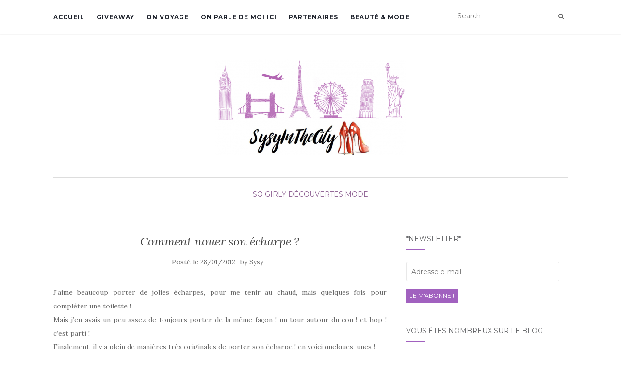

--- FILE ---
content_type: text/html; charset=UTF-8
request_url: https://www.sysyinthecity.com/so-girly/comment-nouer-son-echarpe/
body_size: 13352
content:
<!doctype html>
	<!--[if !IE]>
	<html class="no-js non-ie" lang="fr-FR"> <![endif]-->
	<!--[if IE 7 ]>
	<html class="no-js ie7" lang="fr-FR"> <![endif]-->
	<!--[if IE 8 ]>
	<html class="no-js ie8" lang="fr-FR"> <![endif]-->
	<!--[if IE 9 ]>
	<html class="no-js ie9" lang="fr-FR"> <![endif]-->
	<!--[if gt IE 9]><!-->
<html class="no-js" lang="fr-FR"> <!--<![endif]-->
<head>
<meta charset="UTF-8">
<meta name="viewport" content="width=device-width, initial-scale=1">
<link rel="profile" href="http://gmpg.org/xfn/11">
<link rel="pingback" href="https://www.sysyinthecity.com/xmlrpc.php">

<meta name='robots' content='max-image-preview:large' />
<!-- Jetpack Site Verification Tags -->
<meta name="p:domain_verify" content="36574ea11e5d1b828cfef94992bcc8fa" />

	<!-- This site is optimized with the Yoast SEO plugin v15.2.1 - https://yoast.com/wordpress/plugins/seo/ -->
	<title>Comment nouer son écharpe ? | Sysy In The City Blog Famille Toulouse</title>
	<meta name="robots" content="index, follow, max-snippet:-1, max-image-preview:large, max-video-preview:-1" />
	<link rel="canonical" href="http://www.sysyinthecity.com/so-girly/comment-nouer-son-echarpe/" />
	<meta property="og:locale" content="fr_FR" />
	<meta property="og:type" content="article" />
	<meta property="og:title" content="Comment nouer son écharpe ? | Sysy In The City Blog Famille Toulouse" />
	<meta property="og:description" content="J&rsquo;aime beaucoup porter de jolies écharpes, pour me tenir au chaud, mais quelques fois pour compléter une toilette ! Mais j&rsquo;en avais un peu assez de toujours porter de la même façon ! un tour autour du cou ! et hop ! c&rsquo;est parti ! Finalement, il y a plein de manières très originales de [&hellip;]" />
	<meta property="og:url" content="http://www.sysyinthecity.com/so-girly/comment-nouer-son-echarpe/" />
	<meta property="og:site_name" content="Sysy In The City Blog Famille Toulouse" />
	<meta property="article:published_time" content="2012-01-28T06:03:43+00:00" />
	<meta property="article:modified_time" content="2012-01-27T07:14:33+00:00" />
	<meta property="og:image" content="http://www.sysyinthecity.com/wp-content/uploads/2012/01/ways-to-tie-a-scarf.jpg" />
	<meta name="twitter:card" content="summary_large_image" />
	<meta name="twitter:label1" content="Écrit par">
	<meta name="twitter:data1" content="Sysy">
	<meta name="twitter:label2" content="Durée de lecture est.">
	<meta name="twitter:data2" content="0 minute">
	<script type="application/ld+json" class="yoast-schema-graph">{"@context":"https://schema.org","@graph":[{"@type":"WebSite","@id":"https://www.sysyinthecity.com/#website","url":"https://www.sysyinthecity.com/","name":"Sysy In The City Blog Famille Toulouse","description":"","potentialAction":[{"@type":"SearchAction","target":"https://www.sysyinthecity.com/?s={search_term_string}","query-input":"required name=search_term_string"}],"inLanguage":"fr-FR"},{"@type":"ImageObject","@id":"http://www.sysyinthecity.com/so-girly/comment-nouer-son-echarpe/#primaryimage","inLanguage":"fr-FR","url":"http://www.sysyinthecity.com/wp-content/uploads/2012/01/ways-to-tie-a-scarf.jpg"},{"@type":"WebPage","@id":"http://www.sysyinthecity.com/so-girly/comment-nouer-son-echarpe/#webpage","url":"http://www.sysyinthecity.com/so-girly/comment-nouer-son-echarpe/","name":"Comment nouer son \u00e9charpe ? | Sysy In The City Blog Famille Toulouse","isPartOf":{"@id":"https://www.sysyinthecity.com/#website"},"primaryImageOfPage":{"@id":"http://www.sysyinthecity.com/so-girly/comment-nouer-son-echarpe/#primaryimage"},"datePublished":"2012-01-28T06:03:43+00:00","dateModified":"2012-01-27T07:14:33+00:00","author":{"@id":"https://www.sysyinthecity.com/#/schema/person/d1e6444984b6ad4aceedc8c2ada10cef"},"inLanguage":"fr-FR","potentialAction":[{"@type":"ReadAction","target":["http://www.sysyinthecity.com/so-girly/comment-nouer-son-echarpe/"]}]},{"@type":"Person","@id":"https://www.sysyinthecity.com/#/schema/person/d1e6444984b6ad4aceedc8c2ada10cef","name":"Sysy","image":{"@type":"ImageObject","@id":"https://www.sysyinthecity.com/#personlogo","inLanguage":"fr-FR","url":"https://secure.gravatar.com/avatar/176fbbcebb5ff51cf03e3781f6f6e9e0?s=96&d=monsterid&r=g","caption":"Sysy"},"sameAs":["http://www.sysyinthecity.com"]}]}</script>
	<!-- / Yoast SEO plugin. -->


<link rel='dns-prefetch' href='//fonts.googleapis.com' />
<link rel='dns-prefetch' href='//s.w.org' />
<link rel='dns-prefetch' href='//m9m6e2w5.stackpathcdn.com' />
<link rel='dns-prefetch' href='//cdn.shareaholic.net' />
<link rel='dns-prefetch' href='//www.shareaholic.net' />
<link rel='dns-prefetch' href='//analytics.shareaholic.com' />
<link rel='dns-prefetch' href='//recs.shareaholic.com' />
<link rel='dns-prefetch' href='//partner.shareaholic.com' />
<link rel='dns-prefetch' href='//v0.wordpress.com' />
<link rel='dns-prefetch' href='//i0.wp.com' />
<link rel='dns-prefetch' href='//i1.wp.com' />
<link rel='dns-prefetch' href='//i2.wp.com' />
<link rel='dns-prefetch' href='//c0.wp.com' />
<link rel='dns-prefetch' href='//widgets.wp.com' />
<link rel='dns-prefetch' href='//s0.wp.com' />
<link rel='dns-prefetch' href='//0.gravatar.com' />
<link rel='dns-prefetch' href='//1.gravatar.com' />
<link rel='dns-prefetch' href='//2.gravatar.com' />
<link rel="alternate" type="application/rss+xml" title="Sysy In The City Blog Famille Toulouse &raquo; Flux" href="https://www.sysyinthecity.com/feed/" />
<link rel="alternate" type="application/rss+xml" title="Sysy In The City Blog Famille Toulouse &raquo; Flux des commentaires" href="https://www.sysyinthecity.com/comments/feed/" />
<link rel="alternate" type="application/rss+xml" title="Sysy In The City Blog Famille Toulouse &raquo; Comment nouer son écharpe ? Flux des commentaires" href="https://www.sysyinthecity.com/so-girly/comment-nouer-son-echarpe/feed/" />
<!-- Shareaholic - https://www.shareaholic.com -->
<link rel='preload' href='//cdn.shareaholic.net/assets/pub/shareaholic.js' as='script'/>
<script data-no-minify='1' data-cfasync='false'>
_SHR_SETTINGS = {"endpoints":{"local_recs_url":"https:\/\/www.sysyinthecity.com\/wp-admin\/admin-ajax.php?action=shareaholic_permalink_related","ajax_url":"https:\/\/www.sysyinthecity.com\/wp-admin\/admin-ajax.php"},"site_id":"57948eed834c93737a58e8f096051f87","url_components":{"year":"2012","monthnum":"01","day":"28","hour":"07","minute":"03","second":"43","post_id":"938","postname":"comment-nouer-son-echarpe","category":"so-girly"}};
</script>
<script data-no-minify='1' data-cfasync='false' src='//cdn.shareaholic.net/assets/pub/shareaholic.js' data-shr-siteid='57948eed834c93737a58e8f096051f87' async ></script>

<!-- Shareaholic Content Tags -->
<meta name='shareaholic:site_name' content='Sysy In The City Blog Famille Toulouse' />
<meta name='shareaholic:language' content='fr-FR' />
<meta name='shareaholic:url' content='https://www.sysyinthecity.com/so-girly/comment-nouer-son-echarpe/' />
<meta name='shareaholic:keywords' content='tag:découvertes mode, cat:so girly, cat:découvertes mode, type:post' />
<meta name='shareaholic:article_published_time' content='2012-01-28T07:03:43+01:00' />
<meta name='shareaholic:article_modified_time' content='2012-01-27T08:14:33+01:00' />
<meta name='shareaholic:shareable_page' content='true' />
<meta name='shareaholic:article_author_name' content='Sysy' />
<meta name='shareaholic:site_id' content='57948eed834c93737a58e8f096051f87' />
<meta name='shareaholic:wp_version' content='9.7.0' />
<meta name='shareaholic:image' content='http://www.sysyinthecity.com/wp-content/uploads/2012/01/ways-to-tie-a-scarf.jpg' />
<!-- Shareaholic Content Tags End -->

<!-- Shareaholic Open Graph Tags -->
<meta property='og:image' content='http://www.sysyinthecity.com/wp-content/uploads/2012/01/ways-to-tie-a-scarf.jpg' />
<!-- Shareaholic Open Graph Tags End -->
		<script type="text/javascript">
			window._wpemojiSettings = {"baseUrl":"https:\/\/s.w.org\/images\/core\/emoji\/13.0.1\/72x72\/","ext":".png","svgUrl":"https:\/\/s.w.org\/images\/core\/emoji\/13.0.1\/svg\/","svgExt":".svg","source":{"concatemoji":"https:\/\/www.sysyinthecity.com\/wp-includes\/js\/wp-emoji-release.min.js?ver=5.7.14"}};
			!function(e,a,t){var n,r,o,i=a.createElement("canvas"),p=i.getContext&&i.getContext("2d");function s(e,t){var a=String.fromCharCode;p.clearRect(0,0,i.width,i.height),p.fillText(a.apply(this,e),0,0);e=i.toDataURL();return p.clearRect(0,0,i.width,i.height),p.fillText(a.apply(this,t),0,0),e===i.toDataURL()}function c(e){var t=a.createElement("script");t.src=e,t.defer=t.type="text/javascript",a.getElementsByTagName("head")[0].appendChild(t)}for(o=Array("flag","emoji"),t.supports={everything:!0,everythingExceptFlag:!0},r=0;r<o.length;r++)t.supports[o[r]]=function(e){if(!p||!p.fillText)return!1;switch(p.textBaseline="top",p.font="600 32px Arial",e){case"flag":return s([127987,65039,8205,9895,65039],[127987,65039,8203,9895,65039])?!1:!s([55356,56826,55356,56819],[55356,56826,8203,55356,56819])&&!s([55356,57332,56128,56423,56128,56418,56128,56421,56128,56430,56128,56423,56128,56447],[55356,57332,8203,56128,56423,8203,56128,56418,8203,56128,56421,8203,56128,56430,8203,56128,56423,8203,56128,56447]);case"emoji":return!s([55357,56424,8205,55356,57212],[55357,56424,8203,55356,57212])}return!1}(o[r]),t.supports.everything=t.supports.everything&&t.supports[o[r]],"flag"!==o[r]&&(t.supports.everythingExceptFlag=t.supports.everythingExceptFlag&&t.supports[o[r]]);t.supports.everythingExceptFlag=t.supports.everythingExceptFlag&&!t.supports.flag,t.DOMReady=!1,t.readyCallback=function(){t.DOMReady=!0},t.supports.everything||(n=function(){t.readyCallback()},a.addEventListener?(a.addEventListener("DOMContentLoaded",n,!1),e.addEventListener("load",n,!1)):(e.attachEvent("onload",n),a.attachEvent("onreadystatechange",function(){"complete"===a.readyState&&t.readyCallback()})),(n=t.source||{}).concatemoji?c(n.concatemoji):n.wpemoji&&n.twemoji&&(c(n.twemoji),c(n.wpemoji)))}(window,document,window._wpemojiSettings);
		</script>
		<style type="text/css">
img.wp-smiley,
img.emoji {
	display: inline !important;
	border: none !important;
	box-shadow: none !important;
	height: 1em !important;
	width: 1em !important;
	margin: 0 .07em !important;
	vertical-align: -0.1em !important;
	background: none !important;
	padding: 0 !important;
}
</style>
	<link rel='stylesheet' id='wp-block-library-css'  href='https://c0.wp.com/c/5.7.14/wp-includes/css/dist/block-library/style.min.css' type='text/css' media='all' />
<style id='wp-block-library-inline-css' type='text/css'>
.has-text-align-justify{text-align:justify;}
</style>
<link rel='stylesheet' id='dashicons-css'  href='https://c0.wp.com/c/5.7.14/wp-includes/css/dashicons.min.css' type='text/css' media='all' />
<link rel='stylesheet' id='post-views-counter-frontend-css'  href='https://www.sysyinthecity.com/wp-content/plugins/post-views-counter/css/frontend.css?ver=1.3.4' type='text/css' media='all' />
<link rel='stylesheet' id='activello-bootstrap-css'  href='https://www.sysyinthecity.com/wp-content/themes/activello/assets/css/bootstrap.min.css?ver=5.7.14' type='text/css' media='all' />
<link rel='stylesheet' id='activello-icons-css'  href='https://www.sysyinthecity.com/wp-content/themes/activello/assets/css/font-awesome.min.css?ver=5.7.14' type='text/css' media='all' />
<link rel='stylesheet' id='activello-fonts-css'  href='//fonts.googleapis.com/css?family=Lora%3A400%2C400italic%2C700%2C700italic%7CMontserrat%3A400%2C700%7CMaven+Pro%3A400%2C700&#038;ver=5.7.14' type='text/css' media='all' />
<link rel='stylesheet' id='activello-style-css'  href='https://www.sysyinthecity.com/wp-content/themes/activello/style.css?ver=5.7.14' type='text/css' media='all' />
<link rel='stylesheet' id='jetpack_facebook_likebox-css'  href='https://c0.wp.com/p/jetpack/9.0.5/modules/widgets/facebook-likebox/style.css' type='text/css' media='all' />
<link rel='stylesheet' id='jetpack_css-css'  href='https://c0.wp.com/p/jetpack/9.0.5/css/jetpack.css' type='text/css' media='all' />
<script type='text/javascript' src='https://c0.wp.com/c/5.7.14/wp-includes/js/jquery/jquery.min.js' id='jquery-core-js'></script>
<script type='text/javascript' src='https://c0.wp.com/c/5.7.14/wp-includes/js/jquery/jquery-migrate.min.js' id='jquery-migrate-js'></script>
<script type='text/javascript' src='https://www.sysyinthecity.com/wp-content/themes/activello/assets/js/vendor/modernizr.min.js?ver=5.7.14' id='activello-modernizr-js'></script>
<script type='text/javascript' src='https://www.sysyinthecity.com/wp-content/themes/activello/assets/js/vendor/bootstrap.min.js?ver=5.7.14' id='activello-bootstrapjs-js'></script>
<script type='text/javascript' src='https://www.sysyinthecity.com/wp-content/themes/activello/assets/js/functions.min.js?ver=5.7.14' id='activello-functions-js'></script>
<link rel="https://api.w.org/" href="https://www.sysyinthecity.com/wp-json/" /><link rel="alternate" type="application/json" href="https://www.sysyinthecity.com/wp-json/wp/v2/posts/938" /><link rel="EditURI" type="application/rsd+xml" title="RSD" href="https://www.sysyinthecity.com/xmlrpc.php?rsd" />
<link rel="wlwmanifest" type="application/wlwmanifest+xml" href="https://www.sysyinthecity.com/wp-includes/wlwmanifest.xml" /> 
<meta name="generator" content="WordPress 5.7.14" />
<link rel='shortlink' href='https://wp.me/p3Wmzo-f8' />
<link rel="alternate" type="application/json+oembed" href="https://www.sysyinthecity.com/wp-json/oembed/1.0/embed?url=https%3A%2F%2Fwww.sysyinthecity.com%2Fso-girly%2Fcomment-nouer-son-echarpe%2F" />
<link rel="alternate" type="text/xml+oembed" href="https://www.sysyinthecity.com/wp-json/oembed/1.0/embed?url=https%3A%2F%2Fwww.sysyinthecity.com%2Fso-girly%2Fcomment-nouer-son-echarpe%2F&#038;format=xml" />
<style type="text/css"></style>	<style type="text/css">
		#social li{
			display: inline-block;
		}
		#social li,
		#social ul {
			border: 0!important;
			list-style: none;
			padding-left: 0;
			text-align: center;
		}
		#social li a[href*="twitter.com"] .fa:before,
		.fa-twitter:before {
			content: "\f099"
		}
		#social li a[href*="facebook.com"] .fa:before,
		.fa-facebook-f:before,
		.fa-facebook:before {
			content: "\f09a"
		}
		#social li a[href*="github.com"] .fa:before,
		.fa-github:before {
			content: "\f09b"
		}
		#social li a[href*="/feed"] .fa:before,
		.fa-rss:before {
			content: "\f09e"
		}
		#social li a[href*="pinterest.com"] .fa:before,
		.fa-pinterest:before {
			content: "\f0d2"
		}
		#social li a[href*="plus.google.com"] .fa:before,
		.fa-google-plus:before {
			content: "\f0d5"
		}
		#social li a[href*="linkedin.com"] .fa:before,
		.fa-linkedin:before {
			content: "\f0e1"
		}
		#social li a[href*="youtube.com"] .fa:before,
		.fa-youtube:before {
			content: "\f167"
		}
		#social li a[href*="instagram.com"] .fa:before,
		.fa-instagram:before {
			content: "\f16d"
		}
		#social li a[href*="flickr.com"] .fa:before,
		.fa-flickr:before {
			content: "\f16e"
		}
		#social li a[href*="tumblr.com"] .fa:before,
		.fa-tumblr:before {
			content: "\f173"
		}
		#social li a[href*="dribbble.com"] .fa:before,
		.fa-dribbble:before {
			content: "\f17d"
		}
		#social li a[href*="skype.com"] .fa:before,
		.fa-skype:before {
			content: "\f17e"
		}
		#social li a[href*="foursquare.com"] .fa:before,
		.fa-foursquare:before {
			content: "\f180"
		}
		#social li a[href*="vimeo.com"] .fa:before,
		.fa-vimeo-square:before {
			content: "\f194"
		}
		#social li a[href*="weheartit.com"] .fa:before,
		.fa-heart:before {
			content: "\f004"
		}
		#social li a[href*="spotify.com"] .fa:before,
		.fa-spotify:before {
			content: "\f1bc"
		}
		#social li a[href*="soundcloud.com"] .fa:before,
		.fa-soundcloud:before {
			content: "\f1be"
		}
	</style>
			<style type="text/css">
				#wp-admin-bar-pvc-post-views .pvc-graph-container { padding-top: 6px; padding-bottom: 6px; position: relative; display: block; height: 100%; box-sizing: border-box; }
				#wp-admin-bar-pvc-post-views .pvc-line-graph {
					display: inline-block;
					width: 1px;
					margin-right: 1px;
					background-color: #ccc;
					vertical-align: baseline;
				}
				#wp-admin-bar-pvc-post-views .pvc-line-graph:hover { background-color: #eee; }
				#wp-admin-bar-pvc-post-views .pvc-line-graph-0 { height: 1% }
				#wp-admin-bar-pvc-post-views .pvc-line-graph-1 { height: 5% }
				#wp-admin-bar-pvc-post-views .pvc-line-graph-2 { height: 10% }
				#wp-admin-bar-pvc-post-views .pvc-line-graph-3 { height: 15% }
				#wp-admin-bar-pvc-post-views .pvc-line-graph-4 { height: 20% }
				#wp-admin-bar-pvc-post-views .pvc-line-graph-5 { height: 25% }
				#wp-admin-bar-pvc-post-views .pvc-line-graph-6 { height: 30% }
				#wp-admin-bar-pvc-post-views .pvc-line-graph-7 { height: 35% }
				#wp-admin-bar-pvc-post-views .pvc-line-graph-8 { height: 40% }
				#wp-admin-bar-pvc-post-views .pvc-line-graph-9 { height: 45% }
				#wp-admin-bar-pvc-post-views .pvc-line-graph-10 { height: 50% }
				#wp-admin-bar-pvc-post-views .pvc-line-graph-11 { height: 55% }
				#wp-admin-bar-pvc-post-views .pvc-line-graph-12 { height: 60% }
				#wp-admin-bar-pvc-post-views .pvc-line-graph-13 { height: 65% }
				#wp-admin-bar-pvc-post-views .pvc-line-graph-14 { height: 70% }
				#wp-admin-bar-pvc-post-views .pvc-line-graph-15 { height: 75% }
				#wp-admin-bar-pvc-post-views .pvc-line-graph-16 { height: 80% }
				#wp-admin-bar-pvc-post-views .pvc-line-graph-17 { height: 85% }
				#wp-admin-bar-pvc-post-views .pvc-line-graph-18 { height: 90% }
				#wp-admin-bar-pvc-post-views .pvc-line-graph-19 { height: 95% }
				#wp-admin-bar-pvc-post-views .pvc-line-graph-20 { height: 100% }
			</style>			<style type="text/css">
				/* If html does not have either class, do not show lazy loaded images. */
				html:not( .jetpack-lazy-images-js-enabled ):not( .js ) .jetpack-lazy-image {
					display: none;
				}
			</style>
			<script>
				document.documentElement.classList.add(
					'jetpack-lazy-images-js-enabled'
				);
			</script>
		
</head>

<body class="post-template-default single single-post postid-938 single-format-standard wp-custom-logo group-blog has-sidebar-right">
<div id="page" class="hfeed site">

	<header id="masthead" class="site-header" role="banner">
		<nav class="navbar navbar-default" role="navigation">
			<div class="container">
				<div class="row">
					<div class="site-navigation-inner col-sm-12">
						<div class="navbar-header">
							<button type="button" class="btn navbar-toggle" data-toggle="collapse" data-target=".navbar-ex1-collapse">
								<span class="sr-only">Afficher/masquer la navigation</span>
								<span class="icon-bar"></span>
								<span class="icon-bar"></span>
								<span class="icon-bar"></span>
							</button>
						</div>
						<div class="collapse navbar-collapse navbar-ex1-collapse"><ul id="menu-barre-haute" class="nav navbar-nav"><li id="menu-item-21" class="menu-item menu-item-type-custom menu-item-object-custom menu-item-home menu-item-21"><a title="Accueil" href="http://www.sysyinthecity.com/">Accueil</a></li>
<li id="menu-item-13039" class="menu-item menu-item-type-taxonomy menu-item-object-category menu-item-13039"><a title="GiveAway" href="https://www.sysyinthecity.com/category/giveaway/">GiveAway</a></li>
<li id="menu-item-15519" class="menu-item menu-item-type-taxonomy menu-item-object-category menu-item-15519"><a title="On voyage" href="https://www.sysyinthecity.com/category/o-maman/voyage/">On voyage</a></li>
<li id="menu-item-4011" class="menu-item menu-item-type-post_type menu-item-object-page menu-item-4011"><a title="On parle de moi ici" href="https://www.sysyinthecity.com/follow-me/">On parle de moi ici</a></li>
<li id="menu-item-6909" class="menu-item menu-item-type-post_type menu-item-object-page menu-item-6909"><a title="Partenaires" href="https://www.sysyinthecity.com/partenaires/">Partenaires</a></li>
<li id="menu-item-4007" class="menu-item menu-item-type-taxonomy menu-item-object-category menu-item-4007"><a title="Beauté &amp; Mode" href="https://www.sysyinthecity.com/category/so-girly/beaute-mode/">Beauté &#038; Mode</a></li>
</ul></div>
						<div class="nav-search"><form action="https://www.sysyinthecity.com/" method="get"><input type="text" name="s" value="" placeholder="Search"><button type="submit" class="header-search-icon" name="submit" id="searchsubmit" value="Recherche"><i class="fa fa-search"></i></button></form>							
						</div>
					</div>
				</div>
			</div>
		</nav><!-- .site-navigation -->

		
		<div class="container">
			<div id="logo">
				<span class="site-name">
									<a href="https://www.sysyinthecity.com/" class="custom-logo-link" rel="home"><img width="392" height="200" src="https://i0.wp.com/www.sysyinthecity.com/wp-content/uploads/2018/01/cropped-sysyInTheCity_Bandeau_Titre.png?fit=392%2C200&amp;ssl=1" class="custom-logo jetpack-lazy-image" alt="Sysy In The City Blog Famille Toulouse" data-lazy-srcset="https://i0.wp.com/www.sysyinthecity.com/wp-content/uploads/2018/01/cropped-sysyInTheCity_Bandeau_Titre.png?w=392&amp;ssl=1 392w, https://i0.wp.com/www.sysyinthecity.com/wp-content/uploads/2018/01/cropped-sysyInTheCity_Bandeau_Titre.png?resize=150%2C77&amp;ssl=1 150w, https://i0.wp.com/www.sysyinthecity.com/wp-content/uploads/2018/01/cropped-sysyInTheCity_Bandeau_Titre.png?resize=200%2C102&amp;ssl=1 200w" data-lazy-sizes="(max-width: 392px) 100vw, 392px" data-lazy-src="https://i0.wp.com/www.sysyinthecity.com/wp-content/uploads/2018/01/cropped-sysyInTheCity_Bandeau_Titre.png?fit=392%2C200&amp;ssl=1&amp;is-pending-load=1" srcset="[data-uri]" /></a>
									</span><!-- end of .site-name -->

							</div><!-- end of #logo -->

						<div id="line"></div>
					</div>

	</header><!-- #masthead -->


	<div id="content" class="site-content">

		<div class="top-section">
					</div>

		<div class="container main-content-area">

						<div class="cat-title">
				<ul class="post-categories">
	<li><a href="https://www.sysyinthecity.com/category/so-girly/" rel="category tag">So Girly</a></li>
	<li><a href="https://www.sysyinthecity.com/category/so-girly/decouvertes-mode/" rel="category tag">Découvertes Mode</a></li></ul>			</div>
									
			<div class="row">
				<div class="main-content-inner col-sm-12 col-md-8 ">

	<div id="primary" class="content-area">
		<main id="main" class="site-main" role="main">

		
			
<article id="post-938" class="post-938 post type-post status-publish format-standard hentry category-so-girly category-decouvertes-mode tag-decouvertes-mode">
	<div class="blog-item-wrap">
		<div class="post-inner-content">
			<header class="entry-header page-header">
				<h1 class="entry-title">Comment nouer son écharpe ?</h1>

								<div class="entry-meta">
					<span class="posted-on">Posté le <a href="https://www.sysyinthecity.com/so-girly/comment-nouer-son-echarpe/" rel="bookmark"><time class="entry-date published" datetime="2012-01-28T07:03:43+01:00">28/01/2012</time><time class="updated" datetime="2012-01-27T08:14:33+01:00">27/01/2012</time></a></span>by <span class="author vcard"><a class="url fn n" href="https://www.sysyinthecity.com/author/sysy/">Sysy</a></span>
					
				</div><!-- .entry-meta -->
							</header><!-- .entry-header -->
			
			<a href="https://www.sysyinthecity.com/so-girly/comment-nouer-son-echarpe/" title="Comment nouer son écharpe ?" >
							</a>
			
			<div class="entry-content">

				<div style='display:none;' class='shareaholic-canvas' data-app='share_buttons' data-title='Comment nouer son écharpe ?' data-link='https://www.sysyinthecity.com/so-girly/comment-nouer-son-echarpe/' data-app-id-name='post_above_content'></div><p style="text-align: justify;">J&rsquo;aime beaucoup porter de jolies écharpes, pour me tenir au chaud, mais quelques fois pour compléter une toilette !<br />
Mais j&rsquo;en avais un peu assez de toujours porter de la même façon ! un tour autour du cou ! et hop ! c&rsquo;est parti !<br />
Finalement, il y a plein de manières très originales de porter son écharpe ! en voici quelques-unes !</p>
<p><a href="http://www.sysyinthecity.com/?attachment_id=939" rel="attachment wp-att-939"><img loading="lazy" class="aligncenter size-full wp-image-939 jetpack-lazy-image" title="ways to tie a scarf" src="https://i2.wp.com/www.sysyinthecity.com/wp-content/uploads/2012/01/ways-to-tie-a-scarf.jpg?resize=697%2C2580" alt width="697" height="2580" data-recalc-dims="1" data-lazy-srcset="https://i2.wp.com/www.sysyinthecity.com/wp-content/uploads/2012/01/ways-to-tie-a-scarf.jpg?w=700&amp;ssl=1 700w, https://i2.wp.com/www.sysyinthecity.com/wp-content/uploads/2012/01/ways-to-tie-a-scarf.jpg?w=126&amp;ssl=1 126w" data-lazy-sizes="(max-width: 697px) 100vw, 697px" data-lazy-src="https://i2.wp.com/www.sysyinthecity.com/wp-content/uploads/2012/01/ways-to-tie-a-scarf.jpg?resize=697%2C2580&amp;is-pending-load=1" srcset="[data-uri]"><noscript><img loading="lazy" class="aligncenter size-full wp-image-939" title="ways to tie a scarf" src="https://i2.wp.com/www.sysyinthecity.com/wp-content/uploads/2012/01/ways-to-tie-a-scarf.jpg?resize=697%2C2580" alt="" width="697" height="2580" srcset="https://i2.wp.com/www.sysyinthecity.com/wp-content/uploads/2012/01/ways-to-tie-a-scarf.jpg?w=700&amp;ssl=1 700w, https://i2.wp.com/www.sysyinthecity.com/wp-content/uploads/2012/01/ways-to-tie-a-scarf.jpg?w=126&amp;ssl=1 126w" sizes="(max-width: 697px) 100vw, 697px" data-recalc-dims="1" /></noscript></a></p>
<p>Et pour mieux vous aider, regardez cette vidéo, c&rsquo;est super drôle et très « instructif » ! Mes préférées sont The Braid, The Decoration, The Men&rsquo;s Tie !</p>
<div class="youtube" style="width: 350; height: 300;"><object width="350" height="300" classid="clsid:d27cdb6e-ae6d-11cf-96b8-444553540000" codebase="http://download.macromedia.com/pub/shockwave/cabs/flash/swflash.cab#version=6,0,40,0"><param name="wmode" value="transparent" /><param name="src" value="http://www.youtube.com/v/ztX7yOtddQo&amp;rel=0" /></object></div>
<p>Pour Ton samedi Mode chez <a title="LuckySophie" href="http://luckysophie.over-blog.com" target="_blank">LuckySophie</a> !</p>
<p>Alors quelles sont vos préférées ?</p>
<p><span style="color: #800080; font-size: 12px;"><em>*Laisser un commentaire pour continuer cette discussion&#8230;.</em></span></p>
<div class="post-views post-938 entry-meta">
				<span class="post-views-icon dashicons dashicons-chart-bar"></span>
				<span class="post-views-label">Ce post a été vu : </span>
				<span class="post-views-count">2 790</span>
			</div><div class='sharedaddy sd-block sd-like jetpack-likes-widget-wrapper jetpack-likes-widget-unloaded' id='like-post-wrapper-58238794-938-69684062aabf6' data-src='https://widgets.wp.com/likes/#blog_id=58238794&amp;post_id=938&amp;origin=www.sysyinthecity.com&amp;obj_id=58238794-938-69684062aabf6' data-name='like-post-frame-58238794-938-69684062aabf6'><h3 class="sd-title">WordPress:</h3><div class='likes-widget-placeholder post-likes-widget-placeholder' style='height: 55px;'><span class='button'><span>J&#039;aime</span></span> <span class="loading">chargement&hellip;</span></div><span class='sd-text-color'></span><a class='sd-link-color'></a></div><div style='display:none;' class='shareaholic-canvas' data-app='share_buttons' data-title='Comment nouer son écharpe ?' data-link='https://www.sysyinthecity.com/so-girly/comment-nouer-son-echarpe/' data-app-id-name='post_below_content'></div><div style='display:none;' class='shareaholic-canvas' data-app='recommendations' data-title='Comment nouer son écharpe ?' data-link='https://www.sysyinthecity.com/so-girly/comment-nouer-son-echarpe/' data-app-id-name='post_below_content'></div>				
								
			</div><!-- .entry-content -->
			<div class="entry-footer">
								<span class="comments-link"><a href="https://www.sysyinthecity.com/so-girly/comment-nouer-son-echarpe/#comments">Commentaires (4)</a></span>
					
								<!-- tags -->
				<div class="tagcloud">

					<a href="https://www.sysyinthecity.com/tag/decouvertes-mode/">Découvertes Mode</a> 
				</div>
				<!-- end tags -->
							</div><!-- .entry-footer -->
		</div>
	</div>
</article><!-- #post-## -->

			
<div id="comments" class="comments-area">

	
			<h2 class="comments-title">
		4 Replies to &ldquo;Comment nouer son écharpe ?&rdquo;		</h2>

		
		<ol class="comment-list">
				<li class="comment even thread-even depth-1 parent" id="comment-224">
			<div id="div-comment-224" class="comment-body">
	
	<div class="comment-author vcard asdasd">
		<img alt src="https://secure.gravatar.com/avatar/da26e43fd7e0edbe3699893a4cdc364d?s=80&#038;d=monsterid&#038;r=g" class="avatar avatar-80 photo jetpack-lazy-image" height="80" width="80" loading="lazy" data-lazy-srcset="https://secure.gravatar.com/avatar/da26e43fd7e0edbe3699893a4cdc364d?s=160&#038;d=monsterid&#038;r=g 2x" data-lazy-src="https://secure.gravatar.com/avatar/da26e43fd7e0edbe3699893a4cdc364d?s=80&amp;is-pending-load=1#038;d=monsterid&#038;r=g" srcset="[data-uri]"><noscript><img alt='' src='https://secure.gravatar.com/avatar/da26e43fd7e0edbe3699893a4cdc364d?s=80&#038;d=monsterid&#038;r=g' srcset='https://secure.gravatar.com/avatar/da26e43fd7e0edbe3699893a4cdc364d?s=160&#038;d=monsterid&#038;r=g 2x' class='avatar avatar-80 photo' height='80' width='80' loading='lazy'/></noscript>		<cite class="fn"><a href='http://etlouiseestarrivee.blogspot.com' rel='external nofollow ugc' class='url'>Soizic</a></cite> <span class="says">dit :</span>		<a rel='nofollow' class='comment-reply-link' href='#comment-224' data-commentid="224" data-postid="938" data-belowelement="div-comment-224" data-respondelement="respond" data-replyto="Répondre à Soizic" aria-label='Répondre à Soizic'>Répondre</a>		<div class="comment-meta commentmetadata"><a href="https://www.sysyinthecity.com/so-girly/comment-nouer-son-echarpe/#comment-224">
			28/01/2012 at 09:35</a>		</div>
	</div>

	
	<p>J&rsquo;avais déjà vu cette chouette vidéo chez Coline. C&rsquo;est vraiment excellent et on ne se doute pas toutes les façons possibles qu&rsquo;il y a pour nouer son écharpe. C&rsquo;est trop chouette, amusons-nous !! <img src="https://www.sysyinthecity.com/wp-includes/images/smilies/icon_smile.gif" alt=":)" class="wp-smiley" style="height: 1em; max-height: 1em;" /></p>

			</div>
	<ol class="children">
	<li class="comment byuser comment-author-sysy bypostauthor odd alt depth-2" id="comment-227">
			<div id="div-comment-227" class="comment-body">
	
	<div class="comment-author vcard asdasd">
		<img alt src="https://secure.gravatar.com/avatar/176fbbcebb5ff51cf03e3781f6f6e9e0?s=80&#038;d=monsterid&#038;r=g" class="avatar avatar-80 photo jetpack-lazy-image" height="80" width="80" loading="lazy" data-lazy-srcset="https://secure.gravatar.com/avatar/176fbbcebb5ff51cf03e3781f6f6e9e0?s=160&#038;d=monsterid&#038;r=g 2x" data-lazy-src="https://secure.gravatar.com/avatar/176fbbcebb5ff51cf03e3781f6f6e9e0?s=80&amp;is-pending-load=1#038;d=monsterid&#038;r=g" srcset="[data-uri]"><noscript><img alt='' src='https://secure.gravatar.com/avatar/176fbbcebb5ff51cf03e3781f6f6e9e0?s=80&#038;d=monsterid&#038;r=g' srcset='https://secure.gravatar.com/avatar/176fbbcebb5ff51cf03e3781f6f6e9e0?s=160&#038;d=monsterid&#038;r=g 2x' class='avatar avatar-80 photo' height='80' width='80' loading='lazy'/></noscript>		<cite class="fn"><a href='http://www.sysyinthecity.com' rel='external nofollow ugc' class='url'>Sysy</a></cite> <span class="says">dit :</span>		<a rel='nofollow' class='comment-reply-link' href='#comment-227' data-commentid="227" data-postid="938" data-belowelement="div-comment-227" data-respondelement="respond" data-replyto="Répondre à Sysy" aria-label='Répondre à Sysy'>Répondre</a>		<div class="comment-meta commentmetadata"><a href="https://www.sysyinthecity.com/so-girly/comment-nouer-son-echarpe/#comment-227">
			28/01/2012 at 17:13</a>		</div>
	</div>

	
	<p>c&rsquo;est tout à fait ça ! amusons-nous !!!  <img src="https://www.sysyinthecity.com/wp-includes/images/smilies/icon_lol.gif" alt=":lol:" class="wp-smiley" style="height: 1em; max-height: 1em;" /></p>

			</div>
	</li><!-- #comment-## -->
</ol><!-- .children -->
</li><!-- #comment-## -->
	<li class="comment even thread-odd thread-alt depth-1" id="comment-225">
			<div id="div-comment-225" class="comment-body">
	
	<div class="comment-author vcard asdasd">
		<img alt src="https://secure.gravatar.com/avatar/39c7c7becb045d8feddaadc439682a09?s=80&#038;d=monsterid&#038;r=g" class="avatar avatar-80 photo jetpack-lazy-image" height="80" width="80" loading="lazy" data-lazy-srcset="https://secure.gravatar.com/avatar/39c7c7becb045d8feddaadc439682a09?s=160&#038;d=monsterid&#038;r=g 2x" data-lazy-src="https://secure.gravatar.com/avatar/39c7c7becb045d8feddaadc439682a09?s=80&amp;is-pending-load=1#038;d=monsterid&#038;r=g" srcset="[data-uri]"><noscript><img alt='' src='https://secure.gravatar.com/avatar/39c7c7becb045d8feddaadc439682a09?s=80&#038;d=monsterid&#038;r=g' srcset='https://secure.gravatar.com/avatar/39c7c7becb045d8feddaadc439682a09?s=160&#038;d=monsterid&#038;r=g 2x' class='avatar avatar-80 photo' height='80' width='80' loading='lazy'/></noscript>		<cite class="fn"><a href='http://luckysophie.over-blog.com/' rel='external nofollow ugc' class='url'>Lucky Sophie</a></cite> <span class="says">dit :</span>		<a rel='nofollow' class='comment-reply-link' href='#comment-225' data-commentid="225" data-postid="938" data-belowelement="div-comment-225" data-respondelement="respond" data-replyto="Répondre à Lucky Sophie" aria-label='Répondre à Lucky Sophie'>Répondre</a>		<div class="comment-meta commentmetadata"><a href="https://www.sysyinthecity.com/so-girly/comment-nouer-son-echarpe/#comment-225">
			28/01/2012 at 13:41</a>		</div>
	</div>

	
	<p>Hello ! Je pratique la version 1 mais les autres sont sympas aussi ! Merci pour cette chouette participation ! Bon we avec une écharpe autour du cou ! ;-)</p>

			</div>
	</li><!-- #comment-## -->
	<li class="comment byuser comment-author-sysy bypostauthor odd alt thread-even depth-1" id="comment-228">
			<div id="div-comment-228" class="comment-body">
	
	<div class="comment-author vcard asdasd">
		<img alt src="https://secure.gravatar.com/avatar/176fbbcebb5ff51cf03e3781f6f6e9e0?s=80&#038;d=monsterid&#038;r=g" class="avatar avatar-80 photo jetpack-lazy-image" height="80" width="80" loading="lazy" data-lazy-srcset="https://secure.gravatar.com/avatar/176fbbcebb5ff51cf03e3781f6f6e9e0?s=160&#038;d=monsterid&#038;r=g 2x" data-lazy-src="https://secure.gravatar.com/avatar/176fbbcebb5ff51cf03e3781f6f6e9e0?s=80&amp;is-pending-load=1#038;d=monsterid&#038;r=g" srcset="[data-uri]"><noscript><img alt='' src='https://secure.gravatar.com/avatar/176fbbcebb5ff51cf03e3781f6f6e9e0?s=80&#038;d=monsterid&#038;r=g' srcset='https://secure.gravatar.com/avatar/176fbbcebb5ff51cf03e3781f6f6e9e0?s=160&#038;d=monsterid&#038;r=g 2x' class='avatar avatar-80 photo' height='80' width='80' loading='lazy'/></noscript>		<cite class="fn"><a href='http://www.sysyinthecity.com' rel='external nofollow ugc' class='url'>Sysy</a></cite> <span class="says">dit :</span>		<a rel='nofollow' class='comment-reply-link' href='#comment-228' data-commentid="228" data-postid="938" data-belowelement="div-comment-228" data-respondelement="respond" data-replyto="Répondre à Sysy" aria-label='Répondre à Sysy'>Répondre</a>		<div class="comment-meta commentmetadata"><a href="https://www.sysyinthecity.com/so-girly/comment-nouer-son-echarpe/#comment-228">
			28/01/2012 at 17:14</a>		</div>
	</div>

	
	<p>Moi de même ! c&rsquo;est la plus rapide et la plus simple !! Bon week-end !</p>

			</div>
	</li><!-- #comment-## -->
		</ol><!-- .comment-list -->

		
	
	
	
		<div id="respond" class="comment-respond">
		<h3 id="reply-title" class="comment-reply-title">Laisser un commentaire <small><a rel="nofollow" id="cancel-comment-reply-link" href="/so-girly/comment-nouer-son-echarpe/#respond" style="display:none;">Annuler la réponse</a></small></h3><form action="https://www.sysyinthecity.com/wp-comments-post.php" method="post" id="commentform" class="comment-form" novalidate><textarea id="comment" name="comment" cols="45" rows="8" aria-required="true" placeholder="Commentaire"></textarea><div class="row"><div class="col-sm-4"><input id="author" name="author" type="text" value="" size="30" aria-required='true' placeholder="Entrée" /></div>
<div class="col-sm-4"><input id="email" name="email" type="text" value="" size="30" aria-required='true' placeholder="Adresse e-mail" /></div>
<div class="col-sm-4"><input id="url" name="url" type="text" value="" size="30" placeholder="Site web" /></div></div>
<p class="comment-form-cookies-consent"><input id="wp-comment-cookies-consent" name="wp-comment-cookies-consent" type="checkbox" value="yes" /> <label for="wp-comment-cookies-consent">Enregistrer mon nom, mon e-mail et mon site dans le navigateur pour mon prochain commentaire.</label></p>
<p class="comment-subscription-form"><input type="checkbox" name="subscribe_comments" id="subscribe_comments" value="subscribe" style="width: auto; -moz-appearance: checkbox; -webkit-appearance: checkbox;" /> <label class="subscribe-label" id="subscribe-label" for="subscribe_comments">Prévenez-moi de tous les nouveaux commentaires par e-mail.</label></p><p class="comment-subscription-form"><input type="checkbox" name="subscribe_blog" id="subscribe_blog" value="subscribe" style="width: auto; -moz-appearance: checkbox; -webkit-appearance: checkbox;" /> <label class="subscribe-label" id="subscribe-blog-label" for="subscribe_blog">Prévenez-moi de tous les nouveaux articles par e-mail.</label></p><p class="form-submit"><input name="submit" type="submit" id="submit" class="submit" value="Publier réponse" /> <input type='hidden' name='comment_post_ID' value='938' id='comment_post_ID' />
<input type='hidden' name='comment_parent' id='comment_parent' value='0' />
</p><p><label>Captcha </label><span>*</span><input type=text name=beautyorange_wp_comment_captcha_value id=beautyorange_wp_comment_captcha_value /><br />= 4 + 5<input name=beautyorange_wp_comment_captcha_a value=4 type=hidden /><input name=beautyorange_wp_comment_captcha_b value=5 type=hidden /></p>
	<!-- Custom Smilies - Version 2.9.2 -->
	<style type="text/css">
	img.wp-smiley-select {cursor: pointer;}
	</style>
    <script type="text/javascript">
    function grin(tag) {
    	if (typeof tinyMCE != 'undefined') {
    		grin_tinymcecomments(tag);
    	} else {
    		grin_plain(tag);
    	}
    }
    function grin_tinymcecomments(tag) {
    	tinyMCE.execCommand('mceInsertContent', false, ' ' + tag + ' ');
    }
    
    function grin_plain(tag) {
    	var myField;
    	var myCommentTextarea = "comment";
    	tag = ' ' + tag + ' ';
        if (document.getElementById(myCommentTextarea) && document.getElementById(myCommentTextarea).type == 'textarea') {
    		myField = document.getElementById(myCommentTextarea);
    	} else {
    		return false;
    	}
    	if (document.selection) {
    		myField.focus();
    		sel = document.selection.createRange();
    		sel.text = tag;
    		myField.focus();
    	}
    	else if (myField.selectionStart || myField.selectionStart == '0') {
    		var startPos = myField.selectionStart;
    		var endPos = myField.selectionEnd;
    		var cursorPos = endPos;
    		myField.value = myField.value.substring(0, startPos)
    					  + tag
    					  + myField.value.substring(endPos, myField.value.length);
    		cursorPos += tag.length;
    		myField.focus();
    		myField.selectionStart = cursorPos;
    		myField.selectionEnd = cursorPos;
    	}
    	else {
    		myField.value += tag;
    		myField.focus();
    	}
    }
    
    function moreSmilies() {
    	document.getElementById('wp-smiley-more').style.display = 'inline';
    	document.getElementById('wp-smiley-toggle').innerHTML = '<a href="javascript:lessSmilies()">&laquo;&nbsp;less</a></span>';
    }
    
    function lessSmilies() {
    	document.getElementById('wp-smiley-more').style.display = 'none';
    	document.getElementById('wp-smiley-toggle').innerHTML = '<a href="javascript:moreSmilies()">more&nbsp;&raquo;</a>';
    }
    </script>
<img src='https://www.sysyinthecity.com/wp-includes/images/smilies/icon_wink.gif' alt=':wink:' onclick='grin(":wink:")' class='wp-smiley-select' /> <img src='https://www.sysyinthecity.com/wp-includes/images/smilies/icon_neutral.gif' alt=':-|' onclick='grin(":-|")' class='wp-smiley-select' /> <img src='https://www.sysyinthecity.com/wp-includes/images/smilies/icon_cry.gif' alt=':cry:' onclick='grin(":cry:")' class='wp-smiley-select' /> <img src='https://www.sysyinthecity.com/wp-includes/images/smilies/icon_redface.gif' alt=':oops:' onclick='grin(":oops:")' class='wp-smiley-select' /> <img src='https://www.sysyinthecity.com/wp-includes/images/smilies/icon_lol.gif' alt=':lol:' onclick='grin(":lol:")' class='wp-smiley-select' /> <img src='https://www.sysyinthecity.com/wp-includes/images/smilies/icon_rolleyes.gif' alt=':roll:' onclick='grin(":roll:")' class='wp-smiley-select' /> <img src='https://www.sysyinthecity.com/wp-includes/images/smilies/icon_confused.gif' alt=':-?' onclick='grin(":-?")' class='wp-smiley-select' /> <img src='https://www.sysyinthecity.com/wp-includes/images/smilies/icon_surprised.gif' alt=':-o' onclick='grin(":-o")' class='wp-smiley-select' /> <img src='https://www.sysyinthecity.com/wp-includes/images/smilies/icon_sad.gif' alt=':(' onclick='grin(":(")' class='wp-smiley-select' /> <span id="wp-smiley-more" style="display:none"><img src='https://www.sysyinthecity.com/wp-includes/images/smilies/icon_twisted.gif' alt=':twisted:' onclick='grin(":twisted:")' class='wp-smiley-select' /> <img src='https://www.sysyinthecity.com/wp-includes/images/smilies/icon_mrgreen.gif' alt=':mrgreen:' onclick='grin(":mrgreen:")' class='wp-smiley-select' /> <img src='https://www.sysyinthecity.com/wp-includes/images/smilies/icon_idea.gif' alt=':idea:' onclick='grin(":idea:")' class='wp-smiley-select' /> <img src='https://www.sysyinthecity.com/wp-includes/images/smilies/icon_evil.gif' alt=':evil:' onclick='grin(":evil:")' class='wp-smiley-select' /> <img src='https://www.sysyinthecity.com/wp-includes/images/smilies/icon_arrow.gif' alt=':arrow:' onclick='grin(":arrow:")' class='wp-smiley-select' /> <img src='https://www.sysyinthecity.com/wp-includes/images/smilies/icon_question.gif' alt=':?:' onclick='grin(":?:")' class='wp-smiley-select' /> <img src='https://www.sysyinthecity.com/wp-includes/images/smilies/icon_mad.gif' alt=':-x' onclick='grin(":-x")' class='wp-smiley-select' /> <img src='https://www.sysyinthecity.com/wp-includes/images/smilies/icon_razz.gif' alt=':-P' onclick='grin(":-P")' class='wp-smiley-select' /> <img src='https://www.sysyinthecity.com/wp-includes/images/smilies/icon_biggrin.gif' alt=':-D' onclick='grin(":-D")' class='wp-smiley-select' /> <img src='https://www.sysyinthecity.com/wp-includes/images/smilies/icon_smile.gif' alt=':)' onclick='grin(":)")' class='wp-smiley-select' /> <img src='https://www.sysyinthecity.com/wp-includes/images/smilies/icon_exclaim.gif' alt=':!:' onclick='grin(":!:")' class='wp-smiley-select' /> <img src='https://www.sysyinthecity.com/wp-includes/images/smilies/icon_eek.gif' alt='8-O' onclick='grin("8-O")' class='wp-smiley-select' /> <img src='https://www.sysyinthecity.com/wp-includes/images/smilies/icon_cool.gif' alt='8)' onclick='grin("8)")' class='wp-smiley-select' /> </span> <span id="wp-smiley-toggle"><a href="javascript:moreSmilies()">more&nbsp;&raquo;</a></span></form>	</div><!-- #respond -->
	
</div><!-- #comments -->

					<nav class="navigation post-navigation" role="navigation">
		<h1 class="screen-reader-text">Navigation d&#039;article</h1>
		<div class="nav-links">
			<div class="nav-previous"><a href="https://www.sysyinthecity.com/so-girly/ma-boite-a-beaute/" rel="prev"><i class="fa fa-chevron-left"></i> Ma boite à beauté !</a></div><div class="nav-next"><a href="https://www.sysyinthecity.com/o-maman/projet-52-2012-3/" rel="next">Projet 52 *2012* <i class="fa fa-chevron-right"></i></a></div>			</div><!-- .nav-links -->
			</nav><!-- .navigation -->
			
		
		</main><!-- #main -->
	</div><!-- #primary -->

</div>

		            
		<div id="secondary" class="widget-area col-sm-12 col-md-4" role="complementary">
			<div class="inner">
								<aside id="blog_subscription-2" class="widget widget_blog_subscription jetpack_subscription_widget"><h3 class="widget-title">                        *NEWSLETTER*</h3>
            <form action="#" method="post" accept-charset="utf-8" id="subscribe-blog-blog_subscription-2">
				                    <p id="subscribe-email">
                        <label id="jetpack-subscribe-label"
                               class="screen-reader-text"
                               for="subscribe-field-blog_subscription-2">
							Adresse e-mail                        </label>
                        <input type="email" name="email" required="required"
                        			                                                value=""
                            id="subscribe-field-blog_subscription-2"
                            placeholder="Adresse e-mail"
                        />
                    </p>

                    <p id="subscribe-submit">
                        <input type="hidden" name="action" value="subscribe"/>
                        <input type="hidden" name="source" value="https://www.sysyinthecity.com/so-girly/comment-nouer-son-echarpe/"/>
                        <input type="hidden" name="sub-type" value="widget"/>
                        <input type="hidden" name="redirect_fragment" value="blog_subscription-2"/>
						                        <button type="submit"
	                        		                    	                        name="jetpack_subscriptions_widget"
	                    >
	                        Je m'abonne !                        </button>
                    </p>
				            </form>
		
</aside><aside id="useronline-3" class="widget widget_useronline"><h3 class="widget-title">Vous êtes nombreux sur le blog</h3><div id="useronline-count"><a href="http://www.sysyinthecity.com/useronline"><strong>12 Users</strong> En ligne</a></div></aside><aside id="activello-social-2" class="widget activello-social"><h3 class="widget-title">Suivez-nous</h3>
	<!-- social icons -->
	<div class="social-icons sticky-sidebar-social">


	<nav id="social" class="social-icons"><ul id="menu-social-items" class="social-menu"><li id="menu-item-21285" class="menu-item menu-item-type-custom menu-item-object-custom menu-item-21285"><a target="_blank" rel="noopener" href="https://www.facebook.com/Sysyinthecity/"><i class="social_icon fa"><span>FaceBook SysyIntheCity</span></i></a></li>
<li id="menu-item-21286" class="menu-item menu-item-type-custom menu-item-object-custom menu-item-21286"><a target="_blank" rel="noopener" href="https://twitter.com/sysyinthecity/"><i class="social_icon fa"><span>Twitter SysyIntheCity</span></i></a></li>
<li id="menu-item-21287" class="menu-item menu-item-type-custom menu-item-object-custom menu-item-21287"><a target="_blank" rel="noopener" href="https://www.instagram.com/sysyinthecity/"><i class="social_icon fa"><span>Instagram SysyInTheCity</span></i></a></li>
<li id="menu-item-21288" class="menu-item menu-item-type-custom menu-item-object-custom menu-item-21288"><a target="_blank" rel="noopener" href="https://www.pinterest.com/sysyinthecity/"><i class="social_icon fa"><span>Pinterest SysyinTheCity</span></i></a></li>
</ul></nav>

	</div><!-- end social icons -->


		</aside><aside id="custom_html-2" class="widget_text widget widget_custom_html"><div class="textwidget custom-html-widget"><script async defer src="//assets.pinterest.com/js/pinit.js"></script>
<a data-pin-do="embedUser" data-pin-lang="fr" data-pin-board-width="400" data-pin-scale-height="240" data-pin-scale-width="80" href="https://www.pinterest.fr/sysyinthecity/"></a></div></aside><aside id="categories-2" class="widget widget_categories"><h3 class="widget-title">Catégories</h3><form action="https://www.sysyinthecity.com" method="get"><label class="screen-reader-text" for="cat">Catégories</label><select  name='cat' id='cat' class='postform' >
	<option value='-1'>Sélectionner une catégorie</option>
	<option class="level-0" value="881">Sorties à Toulouse</option>
	<option class="level-0" value="147">Idées Menus Mois</option>
	<option class="level-0" value="198">GiveAway</option>
	<option class="level-0" value="259">On voyage</option>
	<option class="level-0" value="182">Semaine en images</option>
	<option class="level-0" value="217">Le grand rangement</option>
	<option class="level-0" value="218">Adolescence</option>
	<option class="level-0" value="219">Zenopia &amp; Sysy font le tri</option>
	<option class="level-0" value="271">DéfiBrico</option>
	<option class="level-0" value="289">Mercredi Gourmand</option>
	<option class="level-0" value="393">2018 en images</option>
	<option class="level-0" value="448">Weight Watchers</option>
	<option class="level-0" value="638">Degusta Box</option>
	<option class="level-0" value="822">Cricut</option>
	<option class="level-0" value="856">Couture</option>
	<option class="level-0" value="57">Ciné Enfant</option>
	<option class="level-0" value="35">Ô Maman</option>
	<option class="level-0" value="56">Film Livres Musique</option>
	<option class="level-0" value="53">Astuces Bons plans Bricolage</option>
	<option class="level-0" value="46">Activités du Week-end</option>
	<option class="level-0" value="42">Beauté, Mode</option>
	<option class="level-0" value="54">Gâteaux anniversaires</option>
	<option class="level-0" value="38">Défis du Jeudi</option>
	<option class="level-0" value="41">So Girly</option>
	<option class="level-0" value="47">Cinéma, Spectacles</option>
	<option class="level-0" value="43">En forme</option>
	<option class="level-0" value="39">Fêtes</option>
	<option class="level-0" value="55">Histoires d&rsquo;enfants</option>
	<option class="level-0" value="59">Restaurants</option>
	<option class="level-0" value="48">Avec les Bambins</option>
	<option class="level-0" value="45">A Toulouse et ses environs</option>
	<option class="level-0" value="44">Découvertes Mode</option>
	<option class="level-0" value="40">Santé</option>
	<option class="level-0" value="60">Boutiques</option>
	<option class="level-0" value="52">Bons plans enfants</option>
	<option class="level-0" value="37">Mon Carnet de Recettes</option>
	<option class="level-0" value="51">Jouets, Jeux</option>
</select>
</form>
<script type="text/javascript">
/* <![CDATA[ */
(function() {
	var dropdown = document.getElementById( "cat" );
	function onCatChange() {
		if ( dropdown.options[ dropdown.selectedIndex ].value > 0 ) {
			dropdown.parentNode.submit();
		}
	}
	dropdown.onchange = onCatChange;
})();
/* ]]> */
</script>

			</aside><aside id="facebook-likebox-2" class="widget widget_facebook_likebox"><h3 class="widget-title"><a href="https://fr-fr.facebook.com/Sysyinthecity">Suivez-moi sur facebook</a></h3>		<div id="fb-root"></div>
		<div class="fb-page" data-href="https://fr-fr.facebook.com/Sysyinthecity" data-width="340"  data-height="432" data-hide-cover="false" data-show-facepile="true" data-tabs="false" data-hide-cta="false" data-small-header="false">
		<div class="fb-xfbml-parse-ignore"><blockquote cite="https://fr-fr.facebook.com/Sysyinthecity"><a href="https://fr-fr.facebook.com/Sysyinthecity">Suivez-moi sur facebook</a></blockquote></div>
		</div>
		</aside>			</div>
		</div><!-- #secondary -->
					</div><!-- close .*-inner (main-content or sidebar, depending if sidebar is used) -->
			</div><!-- close .row -->
		</div><!-- close .container -->
	</div><!-- close .site-content -->

	<div id="footer-area">
		<footer id="colophon" class="site-footer" role="contentinfo">
			<div class="site-info container">
				<div class="row">
					<nav id="social" class="social-icons"><ul id="menu-social-items" class="social-menu"><li class="menu-item menu-item-type-custom menu-item-object-custom menu-item-21285"><a target="_blank" rel="noopener" href="https://www.facebook.com/Sysyinthecity/"><i class="social_icon fa"><span>FaceBook SysyIntheCity</span></i></a></li>
<li class="menu-item menu-item-type-custom menu-item-object-custom menu-item-21286"><a target="_blank" rel="noopener" href="https://twitter.com/sysyinthecity/"><i class="social_icon fa"><span>Twitter SysyIntheCity</span></i></a></li>
<li class="menu-item menu-item-type-custom menu-item-object-custom menu-item-21287"><a target="_blank" rel="noopener" href="https://www.instagram.com/sysyinthecity/"><i class="social_icon fa"><span>Instagram SysyInTheCity</span></i></a></li>
<li class="menu-item menu-item-type-custom menu-item-object-custom menu-item-21288"><a target="_blank" rel="noopener" href="https://www.pinterest.com/sysyinthecity/"><i class="social_icon fa"><span>Pinterest SysyinTheCity</span></i></a></li>
</ul></nav>					<div class="copyright col-md-12">
						Activello						Thème par <a href="http://colorlib.com/" target="_blank">Colorlib</a>. Propulsé par <a href="http://wordpress.org/" target="_blank">WordPress</a>					</div>
				</div>
			</div><!-- .site-info -->
			<button class="scroll-to-top"><i class="fa fa-angle-up"></i></button><!-- .scroll-to-top -->
		</footer><!-- #colophon -->
	</div>
</div><!-- #page -->

		<script type="text/javascript">
			jQuery( document ).ready( function( $ ){
				if ( $( window ).width() >= 767 ){
					$( '.navbar-nav > li.menu-item > a' ).click( function(){
						if( $( this ).attr('target') !== '_blank' ){
							window.location = $( this ).attr( 'href' );
						}else{
							var win = window.open($( this ).attr( 'href' ), '_blank');
							win.focus();
						}
					});
				}
			});
		</script>
	        <meta http-equiv="imagetoolbar" content="no"><!-- disable image toolbar (if any) -->
        <script type="text/javascript">
            /*<![CDATA[*/
            document.oncontextmenu = function() {
                return false;
            };
            document.onselectstart = function() {
                if (event.srcElement.type != "text" && event.srcElement.type != "textarea" && event.srcElement.type != "password") {
                    return false;
                }
                else {
                    return true;
                }
            };
            if (window.sidebar) {
                document.onmousedown = function(e) {
                    var obj = e.target;
                    if (obj.tagName.toUpperCase() == 'SELECT'
                            || obj.tagName.toUpperCase() == "INPUT"
                            || obj.tagName.toUpperCase() == "TEXTAREA"
                            || obj.tagName.toUpperCase() == "PASSWORD") {
                        return true;
                    }
                    else {
                        return false;
                    }
                };
            }
            document.ondragstart = function() {
                return false;
            };
            /*]]>*/
        </script>
        <script type='text/javascript' src='https://c0.wp.com/p/jetpack/9.0.5/_inc/build/photon/photon.min.js' id='jetpack-photon-js'></script>
<script type='text/javascript' src='https://www.sysyinthecity.com/wp-content/themes/activello/assets/js/skip-link-focus-fix.js?ver=20140222' id='activello-skip-link-focus-fix-js'></script>
<script type='text/javascript' src='https://c0.wp.com/c/5.7.14/wp-includes/js/comment-reply.min.js' id='comment-reply-js'></script>
<script type='text/javascript' id='jetpack-facebook-embed-js-extra'>
/* <![CDATA[ */
var jpfbembed = {"appid":"249643311490","locale":"fr_FR"};
/* ]]> */
</script>
<script type='text/javascript' src='https://c0.wp.com/p/jetpack/9.0.5/_inc/build/facebook-embed.min.js' id='jetpack-facebook-embed-js'></script>
<script type='text/javascript' src='https://www.sysyinthecity.com/wp-content/plugins/jetpack/vendor/automattic/jetpack-lazy-images/src/js/lazy-images.min.js?ver=1.0.0' id='jetpack-lazy-images-js'></script>
<script type='text/javascript' src='https://c0.wp.com/c/5.7.14/wp-includes/js/wp-embed.min.js' id='wp-embed-js'></script>
<script type='text/javascript' src='https://c0.wp.com/p/jetpack/9.0.5/_inc/build/postmessage.min.js' id='postmessage-js'></script>
<script type='text/javascript' src='https://c0.wp.com/p/jetpack/9.0.5/_inc/build/jquery.jetpack-resize.min.js' id='jetpack_resize-js'></script>
<script type='text/javascript' src='https://c0.wp.com/p/jetpack/9.0.5/_inc/build/likes/queuehandler.min.js' id='jetpack_likes_queuehandler-js'></script>
	<iframe src='https://widgets.wp.com/likes/master.html?ver=202603#ver=202603&amp;lang=fr' scrolling='no' id='likes-master' name='likes-master' style='display:none;'></iframe>
	<div id='likes-other-gravatars'><div class="likes-text"><span>%d</span> blogueurs aiment cette page :</div><ul class="wpl-avatars sd-like-gravatars"></ul></div>
	<script type='text/javascript' src='https://stats.wp.com/e-202603.js' async='async' defer='defer'></script>
<script type='text/javascript'>
	_stq = window._stq || [];
	_stq.push([ 'view', {v:'ext',j:'1:9.0.5',blog:'58238794',post:'938',tz:'1',srv:'www.sysyinthecity.com'} ]);
	_stq.push([ 'clickTrackerInit', '58238794', '938' ]);
</script>

</body>
</html>
